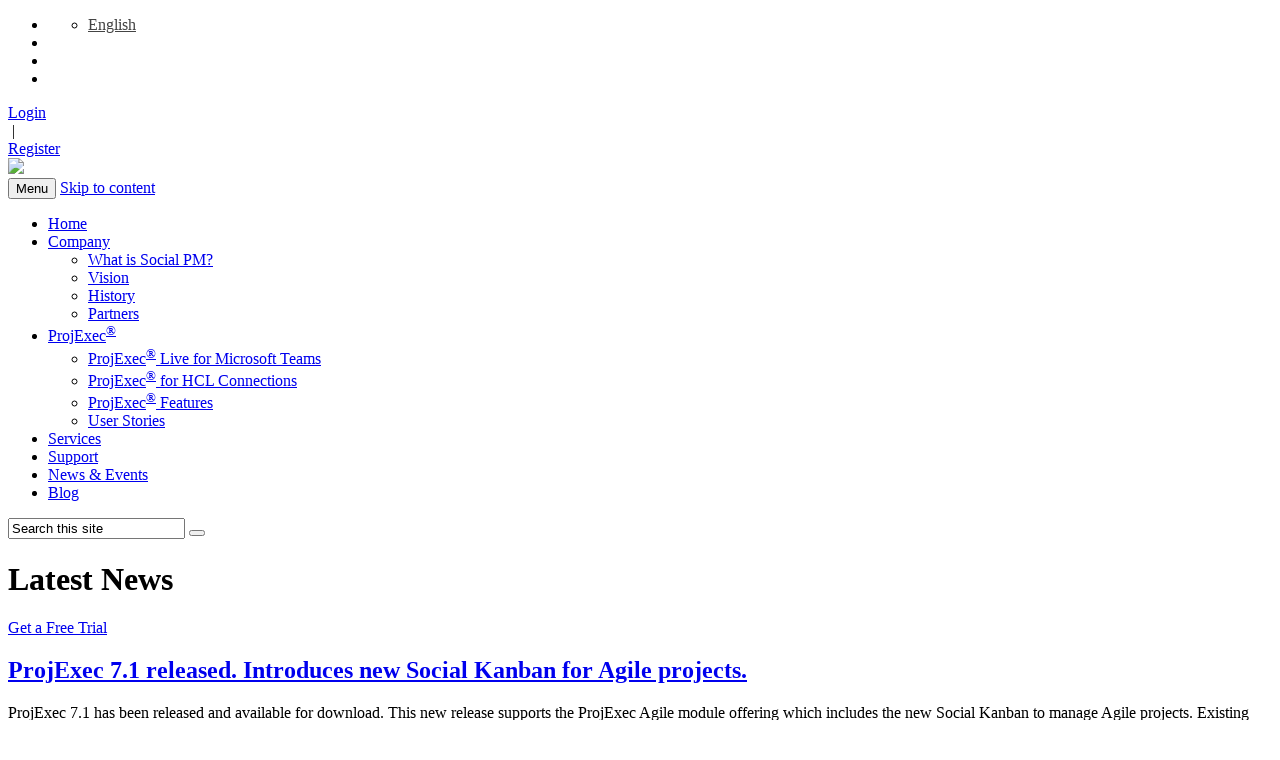

--- FILE ---
content_type: text/html; charset=UTF-8
request_url: https://www.triloggroup.com/projexec-7-1-released-introduces-new-social-kanban-for-agile-projects/
body_size: 10277
content:
<!DOCTYPE html>
<!--[if IE 7]>
<html class="ie ie7" lang="en-US">
<![endif]-->
<!--[if IE 8]>
<html class="ie ie8" lang="en-US">
<![endif]-->
<!--[if !(IE 7) & !(IE 8)]><!-->
<html lang="en-US">
<!--<![endif]-->
<head>
<meta charset="UTF-8" />
<meta name="viewport" content="width=device-width" />
<title>ProjExec 7.1 released. Introduces new Social Kanban for Agile projects. | Trilog Group</title>
<link rel="profile" href="http://gmpg.org/xfn/11" />
<link rel="pingback" href="https://www.triloggroup.com/xmlrpc.php" />
<!--[if lt IE 9]>
<script src="https://triloggroup.wpenginepowered.com/wp-content/themes/triloggroup/js/html5.js" type="text/javascript"></script>
<![endif]-->
<link rel="alternate" hreflang="en-US" href="https://www.triloggroup.com/projexec-7-1-released-introduces-new-social-kanban-for-agile-projects/" />
		<script type="text/javascript">
		var ajaxurl = 'https://www.triloggroup.com/wp-admin/admin-ajax.php';
		</script>
		<link rel="alternate" type="application/rss+xml" title="Trilog Group &raquo; Feed" href="https://www.triloggroup.com/feed/" />
<link rel="alternate" type="application/rss+xml" title="Trilog Group &raquo; Comments Feed" href="https://www.triloggroup.com/comments/feed/" />
<link rel="alternate" type="application/rss+xml" title="Trilog Group &raquo; ProjExec 7.1 released. Introduces new Social Kanban for Agile projects. Comments Feed" href="https://www.triloggroup.com/projexec-7-1-released-introduces-new-social-kanban-for-agile-projects/feed/" />
		<script type="text/javascript">
			window._wpemojiSettings = {"baseUrl":"https:\/\/s.w.org\/images\/core\/emoji\/72x72\/","ext":".png","source":{"concatemoji":"https:\/\/www.triloggroup.com\/wp-includes\/js\/wp-emoji-release.min.js"}};
			!function(e,o,t){var a,n,r;function i(e){var t=o.createElement("script");t.src=e,t.type="text/javascript",o.getElementsByTagName("head")[0].appendChild(t)}for(r=Array("simple","flag","unicode8","diversity"),t.supports={everything:!0,everythingExceptFlag:!0},n=0;n<r.length;n++)t.supports[r[n]]=function(e){var t,a,n=o.createElement("canvas"),r=n.getContext&&n.getContext("2d"),i=String.fromCharCode;if(!r||!r.fillText)return!1;switch(r.textBaseline="top",r.font="600 32px Arial",e){case"flag":return r.fillText(i(55356,56806,55356,56826),0,0),3e3<n.toDataURL().length;case"diversity":return r.fillText(i(55356,57221),0,0),a=(t=r.getImageData(16,16,1,1).data)[0]+","+t[1]+","+t[2]+","+t[3],r.fillText(i(55356,57221,55356,57343),0,0),a!=(t=r.getImageData(16,16,1,1).data)[0]+","+t[1]+","+t[2]+","+t[3];case"simple":return r.fillText(i(55357,56835),0,0),0!==r.getImageData(16,16,1,1).data[0];case"unicode8":return r.fillText(i(55356,57135),0,0),0!==r.getImageData(16,16,1,1).data[0]}return!1}(r[n]),t.supports.everything=t.supports.everything&&t.supports[r[n]],"flag"!==r[n]&&(t.supports.everythingExceptFlag=t.supports.everythingExceptFlag&&t.supports[r[n]]);t.supports.everythingExceptFlag=t.supports.everythingExceptFlag&&!t.supports.flag,t.DOMReady=!1,t.readyCallback=function(){t.DOMReady=!0},t.supports.everything||(a=function(){t.readyCallback()},o.addEventListener?(o.addEventListener("DOMContentLoaded",a,!1),e.addEventListener("load",a,!1)):(e.attachEvent("onload",a),o.attachEvent("onreadystatechange",function(){"complete"===o.readyState&&t.readyCallback()})),(a=t.source||{}).concatemoji?i(a.concatemoji):a.wpemoji&&a.twemoji&&(i(a.twemoji),i(a.wpemoji)))}(window,document,window._wpemojiSettings);
		</script>
		<style type="text/css">
img.wp-smiley,
img.emoji {
	display: inline !important;
	border: none !important;
	box-shadow: none !important;
	height: 1em !important;
	width: 1em !important;
	margin: 0 .07em !important;
	vertical-align: -0.1em !important;
	background: none !important;
	padding: 0 !important;
}
</style>
<link rel='stylesheet' id='ppm-tm-plugin-style-css'  href='http://triloggroup.wpenginepowered.com/wp-content/plugins/ppm-testimonial/css/ppm-testimonial-plugin-style.css' type='text/css' media='all' />
<link rel='stylesheet' id='wpdm-front-css'  href='https://triloggroup.wpenginepowered.com/wp-content/plugins/download-manager/css/front.css' type='text/css' media='all' />
<link rel='stylesheet' id='wpml-legacy-dropdown-0-css'  href='http://triloggroup.wpenginepowered.com/wp-content/plugins/sitepress-multilingual-cms/templates/language-switchers/legacy-dropdown/style.css' type='text/css' media='all' />
<style id='wpml-legacy-dropdown-0-inline-css' type='text/css'>
.wpml-ls-statics-shortcode_actions, .wpml-ls-statics-shortcode_actions .wpml-ls-sub-menu, .wpml-ls-statics-shortcode_actions a {border-color:#cdcdcd;}.wpml-ls-statics-shortcode_actions a {color:#444444;background-color:#ffffff;}.wpml-ls-statics-shortcode_actions a:hover,.wpml-ls-statics-shortcode_actions a:focus {color:#000000;background-color:#eeeeee;}.wpml-ls-statics-shortcode_actions .wpml-ls-current-language>a {color:#444444;background-color:#ffffff;}.wpml-ls-statics-shortcode_actions .wpml-ls-current-language:hover>a, .wpml-ls-statics-shortcode_actions .wpml-ls-current-language>a:focus {color:#000000;background-color:#eeeeee;}
</style>
<link rel='stylesheet' id='twentytwelve-fonts-css'  href='https://fonts.googleapis.com/css?family=Open+Sans:400italic,600italic,700italic,400,600,700&#038;subset=latin,latin-ext' type='text/css' media='all' />
<link rel='stylesheet' id='twentytwelve-style-css'  href='https://triloggroup.wpenginepowered.com/wp-content/themes/triloggroup/style.css' type='text/css' media='all' />
<!--[if lt IE 9]>
<link rel='stylesheet' id='twentytwelve-ie-css'  href='https://triloggroup.wpenginepowered.com/wp-content/themes/triloggroup/css/ie.css' type='text/css' media='all' />
<![endif]-->
<link rel='stylesheet' id='wpmu-animate-min-css-css'  href='https://triloggroup.wpenginepowered.com/wp-content/plugins/popover/css/animate.min.css' type='text/css' media='all' />
<link rel='stylesheet' id='minqueue-75954a66-da17f575-css'  href='https://triloggroup.wpenginepowered.com/wp-content/uploads/minqueue-cache/minqueue-75954a66-da17f575.css' type='text/css' media='all' />
<link rel='stylesheet' id='minqueue-74b26836-dcda84c5-css'  href='https://triloggroup.wpenginepowered.com/wp-content/uploads/minqueue-cache/minqueue-74b26836-dcda84c5.css' type='text/css' media='screen' />
<script type='text/javascript' src='https://triloggroup.wpenginepowered.com/wp-content/uploads/minqueue-cache/minqueue-78d79d3e-6da774c8.js'></script>
<script type='text/javascript' src='http://triloggroup.wpenginepowered.com/wp-content/plugins/ppm-testimonial/js/jquery.quote_rotator.js'></script>
<script type='text/javascript' src='http://triloggroup.wpenginepowered.com/wp-content/plugins/ppm-testimonial/js/ppm-tm-active.js'></script>
<script type='text/javascript' src='https://triloggroup.wpenginepowered.com/wp-content/plugins/add-to-any/addtoany.min.js'></script>
<script type='text/javascript' src='https://triloggroup.wpenginepowered.com/wp-content/plugins/download-manager/js/chosen.jquery.min.js'></script>
<script type='text/javascript' src='http://triloggroup.wpenginepowered.com/wp-content/plugins/sitepress-multilingual-cms/templates/language-switchers/legacy-dropdown/script.js'></script>
<script type='text/javascript' src='https://triloggroup.wpenginepowered.com/wp-content/plugins/gravityforms/js/jquery.json.min.js'></script>
<script type='text/javascript' src='https://triloggroup.wpenginepowered.com/wp-content/uploads/minqueue-cache/minqueue-05db2695-9fa41d78.js'></script>
<link rel='https://api.w.org/' href='https://www.triloggroup.com/wp-json/' />
<link rel="EditURI" type="application/rsd+xml" title="RSD" href="https://www.triloggroup.com/xmlrpc.php?rsd" />
<link rel="wlwmanifest" type="application/wlwmanifest+xml" href="https://www.triloggroup.com/wp-includes/wlwmanifest.xml" /> 
<link rel='prev' title='ProjExec 7.0 FP2 now available for download' href='https://www.triloggroup.com/projexec-7-0-now-available-for-download-2/' />
<link rel='next' title='ProjExec 7.1.1 is released!' href='https://www.triloggroup.com/projexec-7-1-1-is-released/' />
<link rel="canonical" href="https://www.triloggroup.com/projexec-7-1-released-introduces-new-social-kanban-for-agile-projects/" />
<link rel='shortlink' href='https://www.triloggroup.com/?p=1383' />
<link rel="alternate" type="application/json+oembed" href="https://www.triloggroup.com/wp-json/oembed/1.0/embed?url=https%3A%2F%2Fwww.triloggroup.com%2Fprojexec-7-1-released-introduces-new-social-kanban-for-agile-projects%2F" />
<link rel="alternate" type="text/xml+oembed" href="https://www.triloggroup.com/wp-json/oembed/1.0/embed?url=https%3A%2F%2Fwww.triloggroup.com%2Fprojexec-7-1-released-introduces-new-social-kanban-for-agile-projects%2F&#038;format=xml" />

<script type="text/javascript">
var a2a_config=a2a_config||{};a2a_config.callbacks=a2a_config.callbacks||[];a2a_config.templates=a2a_config.templates||{};
a2a_config.no_3p=1;
</script>
<script type="text/javascript" src="https://static.addtoany.com/menu/page.js" async="async"></script>
<meta name="generator" content="Custom Login v3.2.5" />

			<!--/ Facebook Thumb Fixer Open Graph /-->
			<meta property="og:type" content="article" />
			<meta property="og:url" content="https://www.triloggroup.com/projexec-7-1-released-introduces-new-social-kanban-for-agile-projects/" />
			<meta property="og:title" content="ProjExec 7.1 released. Introduces new Social Kanban for Agile projects." />
			<meta property="og:description" content="" />
			<meta property="og:site_name" content="Trilog Group" />
			<meta property="og:image" content="/trilogShareThumb.png" />

			<meta itemscope itemtype="article" />
			<meta itemprop="description" content="" />
			<meta itemprop="image" content="/trilogShareThumb.png" />
			

<script type="text/javascript">
	window._se_plugin_version = '8.1.9';
</script>

	<!-- ShiftNav CSS 
	================================================================ -->
	<style type="text/css" id="shiftnav-dynamic-css">
		
	@media only screen and (min-width:769px){ #shiftnav-toggle-main, .shiftnav-toggle-mobile{ display:none; } .shiftnav-wrap { padding-top:0 !important; } body.shiftnav-disable-shift-body{ padding-top:0 !important; } }

/** ShiftNav Custom Tweaks (General Settings) **/
#shiftnav-toggle-main a{
color:rgba(0, 0, 0, 0);
padding:10px;
}
.shiftnav.shiftnav-skin-standard-dark ul.shiftnav-menu li.menu-item.current-menu-item > .shiftnav-target{
background-color:#073069 ;
padding-left: 40px !important;
}
.shiftnav.shiftnav-skin-standard-dark ul.shiftnav-menu.shiftnav-active-on-hover li.menu-item > .shiftnav-target:hover{
background-color:#f4a723 ;
}
.shiftnav.shiftnav-skin-standard-dark, .shiftnav.shiftnav-skin-standard-dark ul.shiftnav-menu{
 background-color:#073069;
}
.shiftnav.shiftnav-skin-standard-dark ul.shiftnav-menu ul.sub-menu{
background-color:#1B3D69;
}
.shiftnav.shiftnav-skin-standard-dark ul.shiftnav-menu li.menu-item > .shiftnav-target{
border-top-color: #002669;
border-bottom: 1px solid #285292;
border-top: 1px solid #002357;
}
/* Status: Loaded from Transient */

	</style>
	<!-- end ShiftNav CSS -->

	<meta name="generator" content="WPML ver:3.6.3 stt:1,4,3,2;" />
<style type="text/css" id="custom-background-css">
body.custom-background { background-color: #ffffff; }
</style>

<!-- BEGIN GADWP v4.9.6.2 Universal Tracking - https://deconf.com/google-analytics-dashboard-wordpress/ -->
<script>
  (function(i,s,o,g,r,a,m){i['GoogleAnalyticsObject']=r;i[r]=i[r]||function(){
  (i[r].q=i[r].q||[]).push(arguments)},i[r].l=1*new Date();a=s.createElement(o),
  m=s.getElementsByTagName(o)[0];a.async=1;a.src=g;m.parentNode.insertBefore(a,m)
  })(window,document,'script','https://www.google-analytics.com/analytics.js','ga');
  ga('create', 'UA-57240250-1', 'auto');
  ga('send', 'pageview');
</script>

<!-- END GADWP Universal Tracking -->

			<!-- Easy Columns 2.1.1 by Pat Friedl http://www.patrickfriedl.com -->
			<link rel="stylesheet" href="http://triloggroup.wpenginepowered.com/wp-content/plugins/easy-columns/css/easy-columns.css" type="text/css" media="screen, projection" />
			
</head>

<body class="single single-post postid-1383 single-format-standard custom-background custom-background-white custom-font-enabled">

<header id="my-header">
	<div id="my-header-tools">
				<div id="top-socials">
		
					<ul>
						<li class="not-socials">
<div
	 class="wpml-ls-statics-shortcode_actions wpml-ls wpml-ls-legacy-dropdown js-wpml-ls-legacy-dropdown" id="lang_sel">
	<ul>

		<li tabindex="0" class="wpml-ls-slot-shortcode_actions wpml-ls-item wpml-ls-item-en wpml-ls-current-language wpml-ls-first-item wpml-ls-last-item wpml-ls-item-legacy-dropdown">
			<a href="#" class="js-wpml-ls-item-toggle wpml-ls-item-toggle lang_sel_sel icl-en"><span class="wpml-ls-native icl_lang_sel_native">English</span></a>

			<ul class="wpml-ls-sub-menu">			</ul>

		</li>

	</ul>
</div></li>
						<li class="fb"><a href="http://www.facebook.com/triloggroup"><i class="fa fa-facebook"></i></a></li>
						<li class="tw"><a href="http://www.twitter.com/triloggroup"><i class="fa fa-twitter"></i></a></li>
						<li class="yt"><a href="https://www.youtube.com/channel/UCYWkXhPCbmJjS-naQr4ao5w"><i class="fa fa-youtube"></i></a></li>
					</ul>
			
					<div id="logsign-btns">
											<div class="logbtn log"><a href="https://www.triloggroup.com/wp-login.php?redirect_to=https%3A%2F%2Fwww.triloggroup.com&reauth=1">Login</a></div>
						<div class="logbtn">&nbsp;|&nbsp;</div>
						<div class="logbtn sign"><a href=/registration>Register</a></div>
						
										</div>
			
				</div>
	</div>
	
	<div class="my-container">
		
		<div id="logo">
			<a href="https://www.triloggroup.com/" title="Trilog Group" rel="home">
				<img src="https://triloggroup.wpenginepowered.com/wp-content/uploads/2014/11/trilog-logo-sm-v2.jpg">
			</a>
		</div> <!-- #logo -->

		<div id="top-right">

			<div id="my-navi">
				<nav id="site-navigation" class="main-navigation" role="navigation">
					<button class="menu-toggle">Menu</button>
					<a class="assistive-text" href="#content" title="Skip to content">Skip to content</a>
					<div class="menu-main-menu-container"><ul id="menu-main-menu" class="nav-menu"><li id="menu-item-44" class="menu-item menu-item-type-post_type menu-item-object-page menu-item-44"><a href="https://www.triloggroup.com/">Home</a></li>
<li id="menu-item-397" class="menu-item menu-item-type-custom menu-item-object-custom menu-item-has-children menu-item-397"><a href="/company/vision/">Company</a>
<ul class="sub-menu">
	<li id="menu-item-505" class="menu-item menu-item-type-post_type menu-item-object-page menu-item-505"><a href="https://www.triloggroup.com/socialprojectmanagement/">What is Social PM?</a></li>
	<li id="menu-item-363" class="menu-item menu-item-type-post_type menu-item-object-page menu-item-363"><a href="https://www.triloggroup.com/vision/">Vision</a></li>
	<li id="menu-item-364" class="menu-item menu-item-type-post_type menu-item-object-page menu-item-364"><a href="https://www.triloggroup.com/history/">History</a></li>
	<li id="menu-item-570" class="menu-item menu-item-type-post_type menu-item-object-page menu-item-570"><a href="https://www.triloggroup.com/partners/">Partners</a></li>
</ul>
</li>
<li id="menu-item-1003" class="menu-item menu-item-type-post_type menu-item-object-page menu-item-has-children menu-item-1003"><a href="https://www.triloggroup.com/projexec/">ProjExec<sup>®</sup></a>
<ul class="sub-menu">
	<li id="menu-item-640" class="menu-item menu-item-type-post_type menu-item-object-page menu-item-640"><a href="https://www.triloggroup.com/projexec/projexeclive/">ProjExec<sup>®</sup> Live for Microsoft Teams</a></li>
	<li id="menu-item-639" class="menu-item menu-item-type-post_type menu-item-object-page menu-item-639"><a href="https://www.triloggroup.com/projexec-for-connections/">ProjExec<sup>®</sup> for HCL Connections</a></li>
	<li id="menu-item-643" class="menu-item menu-item-type-post_type menu-item-object-page menu-item-643"><a href="https://www.triloggroup.com/projexec-features/">ProjExec<sup>®</sup> Features</a></li>
	<li id="menu-item-1288" class="menu-item menu-item-type-post_type menu-item-object-page menu-item-1288"><a href="https://www.triloggroup.com/userstories/">User Stories</a></li>
</ul>
</li>
<li id="menu-item-367" class="menu-item menu-item-type-post_type menu-item-object-page menu-item-367"><a href="https://www.triloggroup.com/services/">Services</a></li>
<li id="menu-item-368" class="menu-item menu-item-type-post_type menu-item-object-page menu-item-368"><a href="https://www.triloggroup.com/support/">Support</a></li>
<li id="menu-item-369" class="menu-item menu-item-type-taxonomy menu-item-object-category current-post-ancestor current-menu-parent current-post-parent menu-item-369"><a href="https://www.triloggroup.com/category/latest-news/">News &#038; Events</a></li>
<li id="menu-item-595" class="menu-item menu-item-type-post_type menu-item-object-page current_page_parent menu-item-595"><a href="https://www.triloggroup.com/blog/">Blog</a></li>
</ul></div>				</nav><!-- #site-navigation -->
			</div> <!-- #my-navi -->			
			
		</div> <!-- #top-right -->
		
		<!-- <img id="my-search" src="https://triloggroup.wpenginepowered.com/wp-content/uploads/2014/09/search-icon.png" alt="" /> -->
		<div id="mysearch">
			<form role="search" method="get" id="searchform" action="https://www.triloggroup.com/" >
				<input type="text" value="Search this site" onblur="if(this.value=='')this.value='Search this site'"
    onfocus="if(this.value=='Search this site')this.value=''" name="s" id="s" placeholder="Search this site" />
				<button type="submit" id="searchsubmit"><i class="fa fa-search"></i></button>
			</form>
		</div>
		
		<div class="clear"></div>
		
	</div>
</header> <!-- #my-header -->

	
	<div id="page-title">
			<header class="entry-header">
		
		<h1 class="entry-title">	
			Latest News		</h1>
					<div class="page-tel"><a href=/downloads>Get a Free Trial</a></div>
				<div class="clear"></div>
	</header>
			</div>

<div id="page" class="hfeed site">
	<div id="main" class="wrapper">
		
	<div id="primary" class="site-content">
		<div id="content" role="main">

			
				

	<article id="post-1383" class="post-1383 post type-post status-publish format-standard hentry category-latest-news">
				<header class="entry-header">
	

						<h2 class="entry-title"><a href="https://www.triloggroup.com/projexec-7-1-released-introduces-new-social-kanban-for-agile-projects/" rel="bookmark">ProjExec 7.1 released. Introduces new Social Kanban for Agile projects.</a></h2>
										<!-- <div class="comments-link">
					<a href="https://www.triloggroup.com/projexec-7-1-released-introduces-new-social-kanban-for-agile-projects/#respond"><span class="leave-reply">Leave a reply</span></a>				</div> --><!-- .comments-link -->
					</header><!-- .entry-header -->

				<div class="entry-content">
			<p>ProjExec 7.1 has been released and available for download. This new release supports the ProjExec Agile module offering which includes the new Social Kanban to manage Agile projects. Existing ProjExec Enteprise customers under maintenance may upgrade their license to ProjExec Agile Enterprise and add the new Social Kanban module at a discounted price. Please contact s&#97;&#x6c;&#x65;s&#64;&#x74;&#x72;il&#111;&#x67;&#x67;r&#111;&#x75;&#x70;.c&#x6f;&#x6d; for more information.</p>
					</div><!-- .entry-content -->
		
		<footer class="entry-meta">
			This entry was posted in <a href="https://www.triloggroup.com/category/latest-news/" rel="category tag">Latest News</a> on <a href="https://www.triloggroup.com/projexec-7-1-released-introduces-new-social-kanban-for-agile-projects/" title="11:44 am" rel="bookmark"><time class="entry-date" datetime="2018-12-06T11:44:51+00:00">December 6, 2018</time></a><span class="by-author"> by <span class="author vcard"><a class="url fn n" href="https://www.triloggroup.com/author/alex/" title="View all posts by Alex Homsi" rel="author">Alex Homsi</a></span></span>.								</footer><!-- .entry-meta -->
	</article><!-- #post -->

				<nav class="nav-single">
					<h3 class="assistive-text">Post navigation</h3>
					<span class="nav-previous"><a href="https://www.triloggroup.com/projexec-7-0-now-available-for-download-2/" rel="prev"><span class="meta-nav">&larr;</span> ProjExec 7.0 FP2 now available for download</a></span>
					<span class="nav-next"><a href="https://www.triloggroup.com/projexec-7-1-1-is-released/" rel="next">ProjExec 7.1.1 is released! <span class="meta-nav">&rarr;</span></a></span>
				</nav><!-- .nav-single -->

				
<div id="comments" class="comments-area">

	
	
					<div id="respond" class="comment-respond">
			<h3 id="reply-title" class="comment-reply-title">Leave a Reply <small><a rel="nofollow" id="cancel-comment-reply-link" href="/projexec-7-1-released-introduces-new-social-kanban-for-agile-projects/#respond" style="display:none;">Cancel reply</a></small></h3>				<form action="https://www.triloggroup.com/wp-comments-post.php?wpe-comment-post=triloggroup" method="post" id="commentform" class="comment-form">
					<p class="comment-notes"><span id="email-notes">Your email address will not be published.</span> Required fields are marked <span class="required">*</span></p><p class="comment-form-comment"><label for="comment">Comment</label> <textarea id="comment" name="comment" cols="45" rows="8" maxlength="65525" aria-required="true" required="required"></textarea></p><input name="wpml_language_code" type="hidden" value="en" /><p class="comment-form-author"><label for="author">Name <span class="required">*</span></label> <input id="author" name="author" type="text" value="" size="30" maxlength="245" aria-required='true' required='required' /></p>
<p class="comment-form-email"><label for="email">Email <span class="required">*</span></label> <input id="email" name="email" type="text" value="" size="30" maxlength="100" aria-describedby="email-notes" aria-required='true' required='required' /></p>
<p class="comment-form-url"><label for="url">Website</label> <input id="url" name="url" type="text" value="" size="30" maxlength="200" /></p>
<p class="form-submit"><input name="submit" type="submit" id="submit" class="submit" value="Post Comment" /> <input type='hidden' name='comment_post_ID' value='1383' id='comment_post_ID' />
<input type='hidden' name='comment_parent' id='comment_parent' value='0' />
</p>
<script type='text/javascript'>
/* <![CDATA[ */
r3f5x9JS=escape(document['referrer']);
hf1N='7bcfbfe0377cb726020f42489d070a69';
hf1V='69acd42ff44b979299b39e208eaf987a';
document.write("<input type='hidden' name='r3f5x9JS' value='"+r3f5x9JS+"' /><input type='hidden' name='"+hf1N+"' value='"+hf1V+"' />");
/* ]]> */
</script>
<noscript><input type="hidden" name="JS04X7" value="NS1" /></noscript>
<noscript><p><strong>Currently you have JavaScript disabled. In order to post comments, please make sure JavaScript and Cookies are enabled, and reload the page.</strong> <a href="http://enable-javascript.com/" rel="nofollow external" >Click here for instructions on how to enable JavaScript in your browser.</a></p></noscript>
				</form>
					</div><!-- #respond -->
		
</div><!-- #comments .comments-area -->
			
		</div><!-- #content -->
	</div><!-- #primary -->



					
		<div id="secondary" class="widget-area" role="complementary">
			
			
			
			<aside id="a2a_share_save_widget-2" class="widget widget_a2a_share_save_widget"><h3 class="widget-title">Share This</h3><div class="a2a_kit a2a_kit_size_16 addtoany_list"><a class="a2a_button_facebook" href="https://www.addtoany.com/add_to/facebook?linkurl=https%3A%2F%2Fwww.triloggroup.com%2Fprojexec-7-1-released-introduces-new-social-kanban-for-agile-projects%2F&amp;linkname=ProjExec%207.1%20released.%20Introduces%20new%20Social%20Kanban%20for%20Agile%20projects.%20%20Trilog%20Group" title="Facebook" rel="nofollow" target="_blank"></a><a class="a2a_button_twitter" href="https://www.addtoany.com/add_to/twitter?linkurl=https%3A%2F%2Fwww.triloggroup.com%2Fprojexec-7-1-released-introduces-new-social-kanban-for-agile-projects%2F&amp;linkname=ProjExec%207.1%20released.%20Introduces%20new%20Social%20Kanban%20for%20Agile%20projects.%20%20Trilog%20Group" title="Twitter" rel="nofollow" target="_blank"></a><a class="a2a_button_google_plus" href="https://www.addtoany.com/add_to/google_plus?linkurl=https%3A%2F%2Fwww.triloggroup.com%2Fprojexec-7-1-released-introduces-new-social-kanban-for-agile-projects%2F&amp;linkname=ProjExec%207.1%20released.%20Introduces%20new%20Social%20Kanban%20for%20Agile%20projects.%20%20Trilog%20Group" title="Google+" rel="nofollow" target="_blank"></a><a class="a2a_button_linkedin" href="https://www.addtoany.com/add_to/linkedin?linkurl=https%3A%2F%2Fwww.triloggroup.com%2Fprojexec-7-1-released-introduces-new-social-kanban-for-agile-projects%2F&amp;linkname=ProjExec%207.1%20released.%20Introduces%20new%20Social%20Kanban%20for%20Agile%20projects.%20%20Trilog%20Group" title="LinkedIn" rel="nofollow" target="_blank"></a><a class="a2a_button_email" href="https://www.addtoany.com/add_to/email?linkurl=https%3A%2F%2Fwww.triloggroup.com%2Fprojexec-7-1-released-introduces-new-social-kanban-for-agile-projects%2F&amp;linkname=ProjExec%207.1%20released.%20Introduces%20new%20Social%20Kanban%20for%20Agile%20projects.%20%20Trilog%20Group" title="Email" rel="nofollow" target="_blank"></a></div></aside><aside id="black-studio-tinymce-2" class="widget widget_black_studio_tinymce"><h3 class="widget-title">Downloads</h3><div class="textwidget"><ul>
	<li><a href="http://triloggroup.wpengine.com/wp-content/uploads/2014/10/SocialPM_WP.pdf">Social Project Management White Paper</a> (PDF)</li>
	<li><a href="http://triloggroup.wpengine.com/wp-content/uploads/2014/10/ProjExec_50.pdf">ProjExec eBrochure</a> (PDF)</li>
	<li><a href="https://triloggroup.wpenginepowered.com/wp-content/uploads/2015/11/ProjExec-6.0-Part-Numbers-Oct-2014.pdf">ProjExec Part Numbers</a> (PDF)</li>
	<li><a href="/downloads">Downloads</a></li>
</ul></div></aside><aside id="black-studio-tinymce-3" class="widget widget_black_studio_tinymce"><h3 class="widget-title">Demos</h3><div class="textwidget"><ul>
	<li><a href="http://www.youtube.com/triloggroup">YouTube Channel </a></li>
	<li><a href="http://www.youtube.com/watch?v=2B4lSnq7D0k">ProjExec Live Demo</a></li>
	<li><a href="http://www.youtube.com/watch?v=ei5RcL8sVk8">ProjExec for Connections Demo </a></li>
</ul></div></aside>		</div><!-- #secondary -->
		</div><!-- #main .wrapper -->
</div><!-- #page -->

<footer id="my-footer">

	<div class="my-container">
		<div id="f-widget">
			<div id="secondary" class="widget-area" role="complementary">
		<div class="first front-widgets">
		<aside id="text-2" class="widget widget_text">			<div class="textwidget"><h2>Corporate Headquarters</h2>

<p>Trilog Group is an international company headquartered just north of Boston, MA. The company has offices in Europe and the Middle East as well as a global network of reseller partners who implement and support the ProjExec solution in over 35 countries.</p>

<h2>Trilog Group Inc.</h2>

<p>Corporate Headquarters<br>
54 Cummings Park<br>
Woburn, MA 01801</p>

<p>Toll Free number: 800 818 2177<br>
Phone: 781 937-9963<br>
Fax: 781 935-2299</p></div>
		</aside>	</div><!-- .first -->
	
		<div class="second front-widgets">
		<aside id="gform_widget-2" class="widget gform_widget"><h3 class="widget-title">Get In Touch</h3><link rel='stylesheet' id='gforms_reset_css-css'  href='https://triloggroup.wpenginepowered.com/wp-content/plugins/gravityforms/css/formreset.min.css' type='text/css' media='all' />
<link rel='stylesheet' id='gforms_formsmain_css-css'  href='https://triloggroup.wpenginepowered.com/wp-content/plugins/gravityforms/css/formsmain.min.css' type='text/css' media='all' />
<link rel='stylesheet' id='gforms_ready_class_css-css'  href='https://triloggroup.wpenginepowered.com/wp-content/plugins/gravityforms/css/readyclass.min.css' type='text/css' media='all' />
<link rel='stylesheet' id='gforms_browsers_css-css'  href='https://triloggroup.wpenginepowered.com/wp-content/plugins/gravityforms/css/browsers.min.css' type='text/css' media='all' />
<script type="text/javascript"> var gf_global = {"gf_currency_config":{"name":"U.S. Dollar","symbol_left":"$","symbol_right":"","symbol_padding":"","thousand_separator":",","decimal_separator":".","decimals":2},"base_url":"https:\/\/www.triloggroup.com\/wp-content\/plugins\/gravityforms","number_formats":[],"spinnerUrl":"https:\/\/www.triloggroup.com\/wp-content\/plugins\/gravityforms\/images\/spinner.gif"}; </script>
                <div class='gf_browser_chrome gform_wrapper' id='gform_wrapper_2' ><form method='post' enctype='multipart/form-data'  id='gform_2'  action='/projexec-7-1-released-introduces-new-social-kanban-for-agile-projects/'>
                        <div class='gform_body'><ul id='gform_fields_2' class='gform_fields top_label form_sublabel_below description_below'><li id='field_2_1' class='gfield gfield_contains_required field_sublabel_below field_description_below gfield_visibility_visible' ><label class='gfield_label gfield_label_before_complex' for='input_2_1_3' >Name<span class='gfield_required'>*</span></label><div class='ginput_complex ginput_container no_prefix has_first_name no_middle_name has_last_name no_suffix gf_name_has_2 ginput_container_name' id='input_2_1'>
                            <span id='input_2_1_3_container' class='name_first' >
                                                    <input type='text' name='input_1.3' id='input_2_1_3' value='' aria-label='First name' tabindex='1000'  aria-required="true" aria-invalid="false" />
                                                    <label for='input_2_1_3' >First</label>
                                               </span>
                            <span id='input_2_1_6_container' class='name_last' >
                                                    <input type='text' name='input_1.6' id='input_2_1_6' value='' aria-label='Last name' tabindex='1001'  aria-required="true" aria-invalid="false" />
                                                    <label for='input_2_1_6' >Last</label>
                                                </span>
                            <div class='gf_clear gf_clear_complex'></div>
                        </div></li><li id='field_2_2' class='gfield gfield_contains_required field_sublabel_below field_description_below gfield_visibility_visible' ><label class='gfield_label' for='input_2_2' >Phone<span class='gfield_required'>*</span></label><div class='ginput_container ginput_container_phone'><input name='input_2' id='input_2_2' type='text' value='' class='medium' tabindex='1002'   aria-required="true" aria-invalid="false" /></div></li><li id='field_2_3' class='gfield gfield_contains_required field_sublabel_below field_description_below gfield_visibility_visible' ><label class='gfield_label' for='input_2_3' >Email<span class='gfield_required'>*</span></label><div class='ginput_container ginput_container_email'>
                            <input name='input_3' id='input_2_3' type='text' value='' class='medium' tabindex='1003'    aria-required="true" aria-invalid="false"/>
                        </div></li><li id='field_2_4' class='gfield field_sublabel_below field_description_below gfield_visibility_visible' ><label class='gfield_label' for='input_2_4' >Message</label><div class='ginput_container ginput_container_textarea'><textarea name='input_4' id='input_2_4' class='textarea medium' tabindex='1004'    aria-invalid="false"   rows='10' cols='50'></textarea></div></li><li id='field_2_5' class='gfield field_sublabel_below field_description_below gfield_visibility_visible' ><label class='gfield_label' for='input_2_5' >Captcha</label><div id='input_2_5' class='ginput_container ginput_recaptcha' data-sitekey='6Lcz9wMTAAAAADmR_odfK6hb-SufIAojfhtnrxAe'  data-theme='light' data-tabindex='1005'></div></li>
                            </ul></div>
        <div class='gform_footer top_label'> <input type='submit' id='gform_submit_button_2' class='gform_button button' value='Submit' tabindex='1006' onclick='if(window["gf_submitting_2"]){return false;}  window["gf_submitting_2"]=true;  ' onkeypress='if( event.keyCode == 13 ){ if(window["gf_submitting_2"]){return false;} window["gf_submitting_2"]=true;  jQuery("#gform_2").trigger("submit",[true]); }' /> 
            <input type='hidden' class='gform_hidden' name='is_submit_2' value='1' />
            <input type='hidden' class='gform_hidden' name='gform_submit' value='2' />
            
            <input type='hidden' class='gform_hidden' name='gform_unique_id' value='' />
            <input type='hidden' class='gform_hidden' name='state_2' value='WyJbXSIsIjk3MGJmOTM4ZDc1MDdhYWI2NzY3Yzg2MWYwMTBjNTMzIl0=' />
            <input type='hidden' class='gform_hidden' name='gform_target_page_number_2' id='gform_target_page_number_2' value='0' />
            <input type='hidden' class='gform_hidden' name='gform_source_page_number_2' id='gform_source_page_number_2' value='1' />
            <input type='hidden' name='gform_field_values' value='' />
            
        </div>
                        
<script type='text/javascript'>
/* <![CDATA[ */
r3f5x9JS=escape(document['referrer']);
hf4N='7bcfbfe0377cb726020f42489d070a69';
hf4V='69acd42ff44b979299b39e208eaf987a';
cm4S="form[action='https://www.triloggroup.com/wp-comments-post.php']";
jQuery(document).ready(function($){var e="#commentform, .comment-respond form, .comment-form, "+cm4S+", #lostpasswordform, #registerform, #loginform, #login_form, #wpss_contact_form, .gform_wrapper form";$(e).submit(function(){$("<input>").attr("type","hidden").attr("name","r3f5x9JS").attr("value",r3f5x9JS).appendTo(e);return true;});var h="form[method='post']";$(h).submit(function(){$("<input>").attr("type","hidden").attr("name",hf4N).attr("value",hf4V).appendTo(h);return true;});});
/* ]]> */
</script> 
</form>
                        </div><script type='text/javascript'> if(typeof gf_global == 'undefined') var gf_global = {"gf_currency_config":{"name":"U.S. Dollar","symbol_left":"$","symbol_right":"","symbol_padding":"","thousand_separator":",","decimal_separator":".","decimals":2},"base_url":"https:\/\/www.triloggroup.com\/wp-content\/plugins\/gravityforms","number_formats":[],"spinnerUrl":"https:\/\/www.triloggroup.com\/wp-content\/plugins\/gravityforms\/images\/spinner.gif"};jQuery(document).bind('gform_post_render', function(event, formId, currentPage){if(formId == 2) {} } );jQuery(document).bind('gform_post_conditional_logic', function(event, formId, fields, isInit){} );</script><script type='text/javascript'> jQuery(document).ready(function(){jQuery(document).trigger('gform_post_render', [2, 1]) } ); </script></aside>	</div><!-- .second -->
	</div><!-- #secondary -->		</div>
		<div class="clear"></div>
	</div>

	<div id="footer-logsign-btns">
					<div class="logbtn log"><a href="https://www.triloggroup.com/wp-login.php?redirect_to=https%3A%2F%2Fwww.triloggroup.com&reauth=1">Login</a></div>

			<div class="logbtn sign"><a href="/registration/">Signup</a></div>
			</div>

	<div id="copyrights">
		<div class="my-container">
			&copy; Copyright 1998-2014 Trilog Group. All Rights Reserved
		</div>
	</div>

		<div class="clear"></div>
</footer> <!-- #my-footer -->

	<!-- ShiftNav Main Toggle -->
		<div id="shiftnav-toggle-main" class="shiftnav-toggle-main-align-right shiftnav-toggle-style-full_bar shiftnav-togglebar-gap-auto shiftnav-toggle-edge-left shiftnav-toggle-icon-bars shiftnav-toggle-main-align-right shiftnav-toggle-style-full_bar shiftnav-togglebar-gap-auto shiftnav-toggle-edge-left shiftnav-toggle-icon-bars" data-shiftnav-target="shiftnav-main"><div id="shiftnav-toggle-main-button" class="shiftnav-toggle shiftnav-toggle-shiftnav-main shiftnav-toggle-burger" data-shiftnav-target="shiftnav-main"><i class="fa fa-bars"></i></div>	<div class="shiftnav-main-toggle-content shiftnav-toggle-main-block"><img src="https://triloggroup.wpenginepowered.com/wp-content/uploads/2014/09/trilog_logo_sm.png"></div></div>	
	<!-- /#shiftnav-toggle-main --> 


	<!-- ShiftNav #shiftnav-main -->
	<div class="shiftnav shiftnav-nojs shiftnav-shiftnav-main shiftnav-left-edge shiftnav-skin-standard-dark shiftnav-transition-standard" id="shiftnav-main" data-shiftnav-id="shiftnav-main">
		<div class="shiftnav-inner">

		
		<nav class="shiftnav-nav"><ul id="menu-main-menu-1" class="shiftnav-menu shiftnav-targets-default shiftnav-targets-text-default shiftnav-targets-icon-default"><li class="menu-item menu-item-type-post_type menu-item-object-page menu-item-44 shiftnav-depth-0"><a class="shiftnav-target"  href="https://www.triloggroup.com/">Home</a></li><li class="menu-item menu-item-type-custom menu-item-object-custom menu-item-has-children menu-item-397 shiftnav-sub-always shiftnav-depth-0"><a class="shiftnav-target"  href="/company/vision/">Company</a>
<ul class="sub-menu sub-menu-1">
<li class="menu-item menu-item-type-post_type menu-item-object-page menu-item-505 shiftnav-depth-1"><a class="shiftnav-target"  href="https://www.triloggroup.com/socialprojectmanagement/">What is Social PM?</a></li><li class="menu-item menu-item-type-post_type menu-item-object-page menu-item-363 shiftnav-depth-1"><a class="shiftnav-target"  href="https://www.triloggroup.com/vision/">Vision</a></li><li class="menu-item menu-item-type-post_type menu-item-object-page menu-item-364 shiftnav-depth-1"><a class="shiftnav-target"  href="https://www.triloggroup.com/history/">History</a></li><li class="menu-item menu-item-type-post_type menu-item-object-page menu-item-570 shiftnav-depth-1"><a class="shiftnav-target"  href="https://www.triloggroup.com/partners/">Partners</a></li><li class="shiftnav-retract"><a class="shiftnav-target"><i class="fa fa-chevron-left"></i> Back</a></li></ul>
</li><li class="menu-item menu-item-type-post_type menu-item-object-page menu-item-has-children menu-item-1003 shiftnav-sub-always shiftnav-depth-0"><a class="shiftnav-target"  href="https://www.triloggroup.com/projexec/">ProjExec<sup>®</sup></a>
<ul class="sub-menu sub-menu-1">
<li class="menu-item menu-item-type-post_type menu-item-object-page menu-item-640 shiftnav-depth-1"><a class="shiftnav-target"  href="https://www.triloggroup.com/projexec/projexeclive/">ProjExec<sup>®</sup> Live for Microsoft Teams</a></li><li class="menu-item menu-item-type-post_type menu-item-object-page menu-item-639 shiftnav-depth-1"><a class="shiftnav-target"  href="https://www.triloggroup.com/projexec-for-connections/">ProjExec<sup>®</sup> for HCL Connections</a></li><li class="menu-item menu-item-type-post_type menu-item-object-page menu-item-643 shiftnav-depth-1"><a class="shiftnav-target"  href="https://www.triloggroup.com/projexec-features/">ProjExec<sup>®</sup> Features</a></li><li class="menu-item menu-item-type-post_type menu-item-object-page menu-item-1288 shiftnav-depth-1"><a class="shiftnav-target"  href="https://www.triloggroup.com/userstories/">User Stories</a></li><li class="shiftnav-retract"><a class="shiftnav-target"><i class="fa fa-chevron-left"></i> Back</a></li></ul>
</li><li class="menu-item menu-item-type-post_type menu-item-object-page menu-item-367 shiftnav-depth-0"><a class="shiftnav-target"  href="https://www.triloggroup.com/services/">Services</a></li><li class="menu-item menu-item-type-post_type menu-item-object-page menu-item-368 shiftnav-depth-0"><a class="shiftnav-target"  href="https://www.triloggroup.com/support/">Support</a></li><li class="menu-item menu-item-type-taxonomy menu-item-object-category current-post-ancestor current-menu-parent current-post-parent menu-item-369 shiftnav-depth-0"><a class="shiftnav-target"  href="https://www.triloggroup.com/category/latest-news/">News &#038; Events</a></li><li class="menu-item menu-item-type-post_type menu-item-object-page current_page_parent menu-item-595 shiftnav-depth-0"><a class="shiftnav-target"  href="https://www.triloggroup.com/blog/">Blog</a></li></ul></nav>		</div><!-- /.shiftnav-inner -->
	</div><!-- /.shiftnav #shiftnav-main -->


	
<script type='text/javascript'>
/* <![CDATA[ */
r3f5x9JS=escape(document['referrer']);
hf4N='7bcfbfe0377cb726020f42489d070a69';
hf4V='69acd42ff44b979299b39e208eaf987a';
cm4S="form[action='https://www.triloggroup.com/wp-comments-post.php']";
jQuery(document).ready(function($){var e="#commentform, .comment-respond form, .comment-form, "+cm4S+", #lostpasswordform, #registerform, #loginform, #login_form, #wpss_contact_form, .gform_wrapper form";$(e).submit(function(){$("<input>").attr("type","hidden").attr("name","r3f5x9JS").attr("value",r3f5x9JS).appendTo(e);return true;});var h="form[method='post']";$(h).submit(function(){$("<input>").attr("type","hidden").attr("name",hf4N).attr("value",hf4V).appendTo(h);return true;});});
/* ]]> */
</script> 
<script>window._popup_data = {"ajaxurl":"https:\/\/www.triloggroup.com\/wp-admin\/admin-ajax.php","do":"get_data","ajax_data":{"orig_request_uri":"\/projexec-7-1-released-introduces-new-social-kanban-for-agile-projects\/"}};</script>		<script type="text/javascript">
			var gfRecaptchaPoller = setInterval( function() {
				if( ! window.grecaptcha ) {
					return;
				}
				renderRecaptcha();
				clearInterval( gfRecaptchaPoller );
			}, 100 );
		</script>

		<script>var shiftnav_data = {"shift_body":"off","shift_body_wrapper":"","lock_body":"on","lock_body_x":"on","swipe_close":"on","swipe_open":"off","swipe_tolerance_x":"150","swipe_tolerance_y":"60","swipe_edge_proximity":"80","open_current":"off","collapse_accordions":"off","scroll_panel":"on","breakpoint":"769px","touch_off_close":"on","scroll_offset":"100","disable_transforms":"off"};</script><script type='text/javascript' src='https://triloggroup.wpenginepowered.com/wp-includes/js/comment-reply.min.js'></script>
<script type='text/javascript' src='https://triloggroup.wpenginepowered.com/wp-content/plugins/add-to-any/addtoany.admin.js'></script>
<script type='text/javascript' src='https://triloggroup.wpenginepowered.com/wp-content/plugins/wp-spamshield/js/jscripts-ftr2-min.js'></script>
<script type='text/javascript' src='https://triloggroup.wpenginepowered.com/wp-content/plugins/popover/js/public.min.js'></script>
<script type='text/javascript' src='https://triloggroup.wpenginepowered.com/wp-includes/js/wp-embed.min.js'></script>
<script type='text/javascript'>
/* <![CDATA[ */
var icl_vars = {"current_language":"en","icl_home":"http:\/\/www.triloggroup.com\/","ajax_url":"https:\/\/www.triloggroup.com\/wp-admin\/admin-ajax.php","url_type":"1"};
/* ]]> */
</script>
<script type='text/javascript' src='https://triloggroup.wpenginepowered.com/wp-content/plugins/sitepress-multilingual-cms/res/js/sitepress.js'></script>
<script type='text/javascript' src='https://www.google.com/recaptcha/api.js?hl=en&#038;render=explicit'></script>
<script type='text/javascript' src='https://triloggroup.wpenginepowered.com/wp-content/uploads/minqueue-cache/minqueue-0ca9a31d-81b51c24.js'></script>
<script type="text/javascript" id="slb_context">/* <![CDATA[ */if ( !!window.jQuery ) {(function($){$(document).ready(function(){if ( !!window.SLB ) { {$.extend(SLB, {"context":["public","user_guest"]});} }})})(jQuery);}/* ]]> */</script>
</body>
</html>

--- FILE ---
content_type: text/plain
request_url: https://www.google-analytics.com/j/collect?v=1&_v=j102&a=762095951&t=pageview&_s=1&dl=https%3A%2F%2Fwww.triloggroup.com%2Fprojexec-7-1-released-introduces-new-social-kanban-for-agile-projects%2F&ul=en-us%40posix&dt=ProjExec%207.1%20released.%20Introduces%20new%20Social%20Kanban%20for%20Agile%20projects.%20%7C%20Trilog%20Group&sr=1280x720&vp=1280x720&_u=IEBAAEABAAAAACAAI~&jid=1342959808&gjid=787648679&cid=535567560.1768608781&tid=UA-57240250-1&_gid=357531511.1768608781&_r=1&_slc=1&z=1597911559
body_size: -451
content:
2,cG-LWG14F97C7